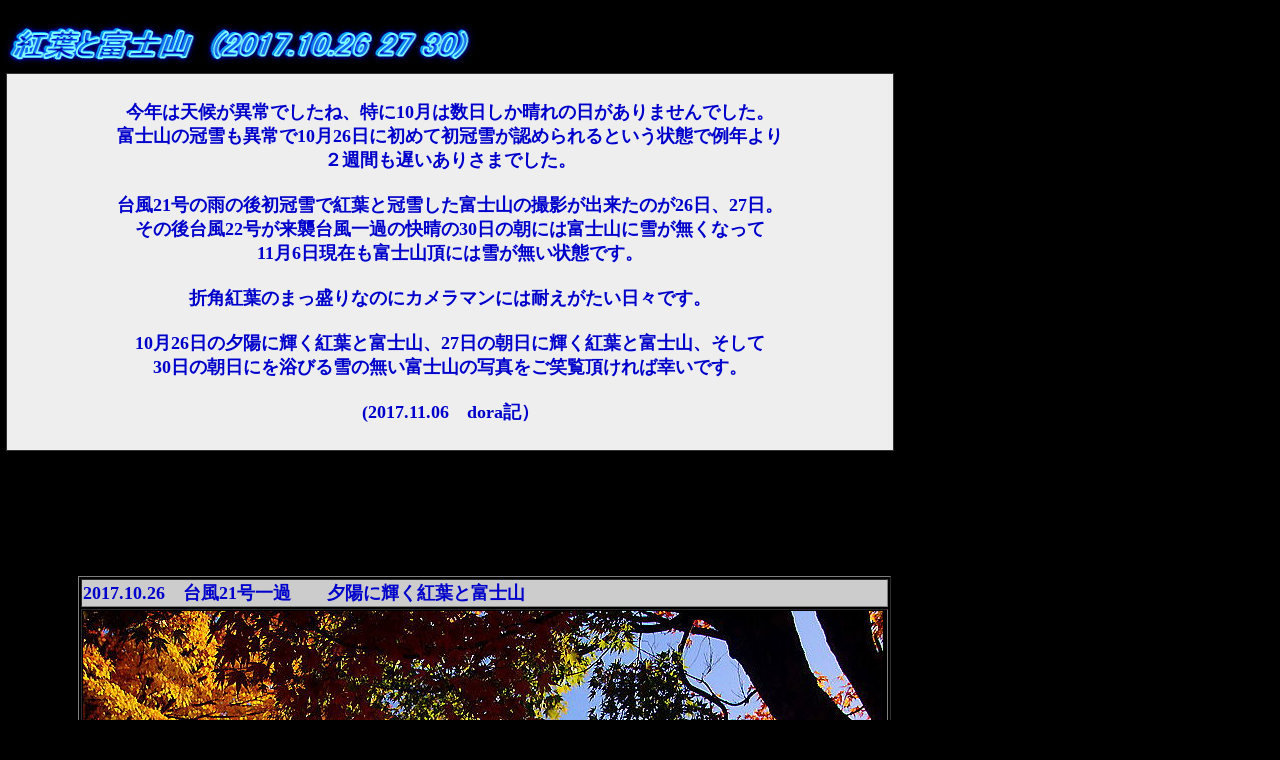

--- FILE ---
content_type: text/html
request_url: http://takibian.cafe.coocan.jp/Fuji%201710262730.html
body_size: 5591
content:
<!DOCTYPE HTML PUBLIC "-//W3C//DTD HTML 4.01 Transitional//EN">
<HTML>
<HEAD>
<META name="GENERATOR" content="IBM WebSphere Studio Homepage Builder Version 12.0.5.0 for Windows">
<META http-equiv="Content-Type" content="text/html; charset=Shift_JIS">
<META http-equiv="Content-Style-Type" content="text/css">
<META name="IBM:HPB-Input-Mode" content="mode/flm; pagewidth=940; pageheight=1200">
<TITLE>Mt.Fuji 1710262730</TITLE>
<LINK rel="stylesheet" type="text/css" href="table.css" id="_HPB_TABLE_CSS_ID_">
</HEAD>
<BODY text="#ffffff" bgcolor="#000000" link="#ffff00" vlink="#00ffff" alink="#00ff00">
<DIV style="top : 3px;left : 860px;
  position : absolute;
  z-index : 1;
" id="Layer1"><EMBED src="relax.mid" autostart="true" hidden="true" loop="true"></DIV>
<DIV style="top : 5px;left : 3px;
  position : absolute;
  z-index : 2;
" id="Layer2">
<P><IMG src="logo1876.gif" width="472" height="46" border="0" alt="紅葉と富士山　(2017.10.26 27 30)"></P>
</DIV>
<DIV style="top : 73px;left : 6px;
  position : absolute;
  z-index : 3;
  visibility : visible;
" id="Layer3">
<TABLE border="1" cellspacing="0" cellpadding="2" id="_HPB_TABLE_1_A_171106211747" class="hpb-cnt-tb1" width="888" height="378">
  <TBODY>
    <TR>
      <TD class="hpb-cnt-tb-cell1" valign="middle" align="center"><B><FONT color="#0000cc" size="4" face="メイリオ"><BR>
      今年は天候が異常でしたね、特に10月は数日しか晴れの日がありませんでした。<BR>
      富士山の冠雪も異常で10月26日に初めて初冠雪が認められるという状態で例年より<BR>
      ２週間も遅いありさまでした。<BR>
      <BR>
      台風21号の雨の後初冠雪で紅葉と冠雪した富士山の撮影が出来たのが26日、27日。<BR>
      その後台風22号が来襲台風一過の快晴の30日の朝には富士山に雪が無くなって<BR>
      11月6日現在も富士山頂には雪が無い状態です。<BR>
      <BR>
      折角紅葉のまっ盛りなのにカメラマンには耐えがたい日々です。<BR>
      <BR>
      10月26日の夕陽に輝く紅葉と富士山、27日の朝日に輝く紅葉と富士山、そして<BR>
      30日の朝日にを浴びる雪の無い富士山の写真をご笑覧頂ければ幸いです。<BR>
      <BR>
      (2017.11.06　dora記）<BR>
      <BR>
      </FONT></B></TD>
    </TR>
  </TBODY>
</TABLE>
</DIV>
<DIV style="top : 576px;left : 78px;
  position : absolute;
  z-index : 4;
  visibility : visible;
" id="Layer4">
<TABLE border="1" width="813" height="378">
  <TBODY>
    <TR>
      <TD bgcolor="#cccccc"><B><FONT color="#0000cc" size="4" face="メイリオ">2017.10.26　台風21号一過　　</FONT></B><B><FONT color="#0000cc" size="4" face="メイリオ">夕陽に輝く紅葉と富士山</FONT></B></TD>
    </TR>
    <TR>
      <TD><IMG src="01-HP Fuji 1710262730.jpg" border="0" width="800" height="533"></TD>
    </TR>
    <TR>
      <TD></TD>
    </TR>
    <TR>
      <TD><IMG src="02-HP Fuji 1710262730.jpg" border="0" width="800" height="533"></TD>
    </TR>
    <TR>
      <TD></TD>
    </TR>
    <TR>
      <TD><IMG src="03-HP Fuji 1710262730.jpg" border="0" width="800" height="533"></TD>
    </TR>
    <TR>
      <TD bgcolor="#000000"></TD>
    </TR>
    <TR>
      <TD bgcolor="#000000"><IMG src="04-HP Fuji 1710262730.jpg" border="0" width="800" height="533"></TD>
    </TR>
    <TR>
      <TD bgcolor="#000000"></TD>
    </TR>
    <TR>
      <TD bgcolor="#000000"><IMG src="05-HP Fuji 1710262730.jpg" border="0" width="800" height="533"></TD>
    </TR>
  </TBODY>
</TABLE>
</DIV>
<DIV style="top : 6103px;left : 79px;
  position : absolute;
  z-index : 6;
  visibility : visible;
" id="Layer6">
<TABLE border="1" width="806" height="224">
  <TBODY>
    <TR>
      <TD bgcolor="#cccccc"><B><FONT color="#0000cc" size="4" face="メイリオ">10月30日　台風22号一過　　雪が消えてしまった富士山</FONT></B></TD>
    </TR>
    <TR>
      <TD><IMG src="11-HP Fuji 1710262730.jpg" border="0" width="800" height="533"></TD>
    </TR>
    <TR>
      <TD></TD>
    </TR>
    <TR>
      <TD><IMG src="12-HP Fuji 1710262730.jpg" border="0" width="800" height="533"></TD>
    </TR>
    <TR>
      <TD></TD>
    </TR>
    <TR>
      <TD><IMG src="13-HP Fuji 1710262730.jpg" border="0" width="800" height="532"></TD>
    </TR>
    <TR>
      <TD></TD>
    </TR>
    <TR>
      <TD><IMG src="14-HP Fuji 1710262730.jpg" border="0" width="800" height="533"></TD>
    </TR>
    <TR>
      <TD></TD>
    </TR>
    <TR>
      <TD><IMG src="15-HP Fuji 1710262730.jpg" border="0" width="800" height="533"></TD>
    </TR>
  </TBODY>
</TABLE>
</DIV>
<DIV style="top : 8927px;left : 5px;
  position : absolute;
  z-index : 7;
" id="Layer7">
<P><A href="fuji  shiki mokuji.html"><IMG src="01a.gif" width="63" height="63" border="0"></A></P>
</DIV>
<DIV style="top : 3392px;left : 77px;
  position : absolute;
  z-index : 5;
  visibility : visible;
" id="Layer5">
<TABLE border="1" width="807" height="224">
  <TBODY>
    <TR>
      <TD bgcolor="#cccccc"><B><FONT color="#0000cc" size="4" face="メイリオ">10月27日　朝日に輝く紅葉と富士山</FONT></B></TD>
    </TR>
    <TR>
      <TD><IMG src="06-HP Fuji 1710262730.jpg" border="0" width="800" height="533"></TD>
    </TR>
    <TR>
      <TD></TD>
    </TR>
    <TR>
      <TD><IMG src="07-HP Fuji 1710262730.jpg" border="0" width="800" height="533"></TD>
    </TR>
    <TR>
      <TD></TD>
    </TR>
    <TR>
      <TD><IMG src="08-HP Fuji 1710262730.jpg" border="0" width="800" height="533"></TD>
    </TR>
    <TR>
      <TD></TD>
    </TR>
    <TR>
      <TD><IMG src="09-HP Fuji 1710262730.jpg" border="0" width="800" height="533"></TD>
    </TR>
    <TR>
      <TD></TD>
    </TR>
    <TR>
      <TD><IMG src="10-HP Fuji 1710262730.jpg" border="0" width="800" height="371"></TD>
    </TR>
  </TBODY>
</TABLE>
</DIV>
</BODY>
</HTML>